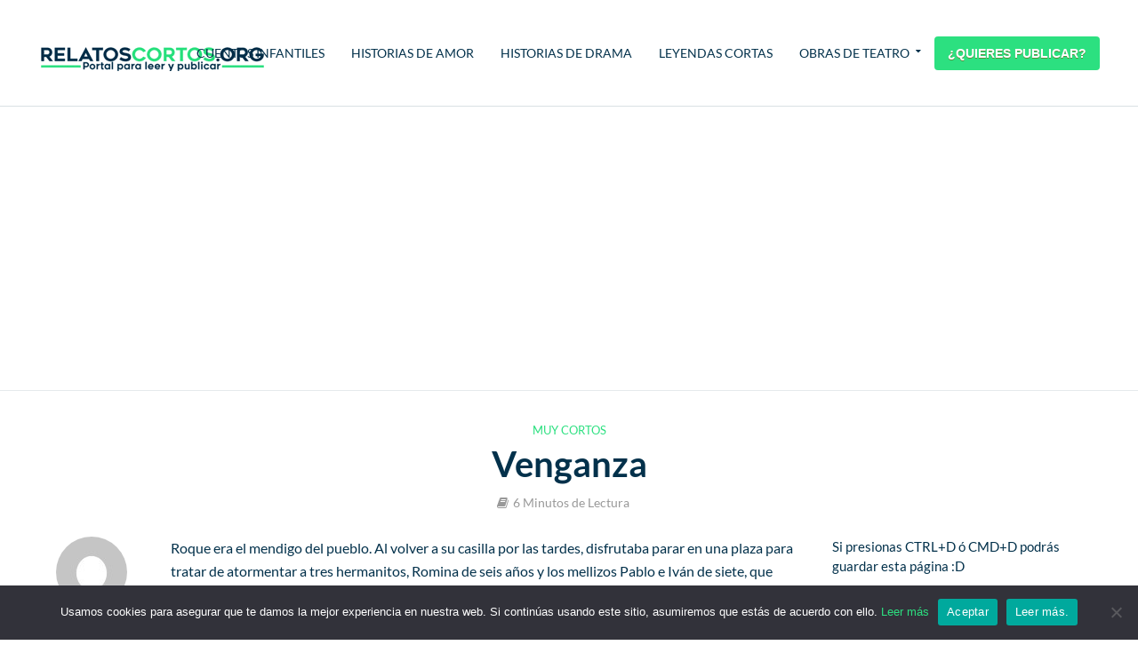

--- FILE ---
content_type: text/html; charset=utf-8
request_url: https://www.google.com/recaptcha/api2/aframe
body_size: 267
content:
<!DOCTYPE HTML><html><head><meta http-equiv="content-type" content="text/html; charset=UTF-8"></head><body><script nonce="lhJJIhTGK6y0gfbjAmNuQA">/** Anti-fraud and anti-abuse applications only. See google.com/recaptcha */ try{var clients={'sodar':'https://pagead2.googlesyndication.com/pagead/sodar?'};window.addEventListener("message",function(a){try{if(a.source===window.parent){var b=JSON.parse(a.data);var c=clients[b['id']];if(c){var d=document.createElement('img');d.src=c+b['params']+'&rc='+(localStorage.getItem("rc::a")?sessionStorage.getItem("rc::b"):"");window.document.body.appendChild(d);sessionStorage.setItem("rc::e",parseInt(sessionStorage.getItem("rc::e")||0)+1);localStorage.setItem("rc::h",'1768351963885');}}}catch(b){}});window.parent.postMessage("_grecaptcha_ready", "*");}catch(b){}</script></body></html>

--- FILE ---
content_type: text/css
request_url: https://relatoscortos.org/wp-content/cache/fvm/min/0-cssba3387c6d76cb5e5e74cf88c65e375f39f932ec5625a4d048b22ee5b8d568.css
body_size: -272
content:
@charset "UTF-8";
/* https://fonts.googleapis.com/css?family=Lato%3A400%2C700&subset=latin%2Clatin-ext&ver=2.6 */
@font-face{font-display:swap;font-family:'Lato';font-style:normal;font-weight:400;src:url(https://fonts.gstatic.com/s/lato/v25/S6uyw4BMUTPHjxAwWA.woff) format('woff')}@font-face{font-display:swap;font-family:'Lato';font-style:normal;font-weight:700;src:url(https://fonts.gstatic.com/s/lato/v25/S6u9w4BMUTPHh6UVSwaPHw.woff) format('woff')}

--- FILE ---
content_type: text/css
request_url: https://relatoscortos.org/wp-content/cache/fvm/min/0-css98de2aa75e7b6225b50d1f97cb61f4a693e76e7fb8cccef745f8e1fa2a06e.css
body_size: -308
content:
@charset "UTF-8";
/* https://relatoscortos.org/wp-content/themes/herald-child/style.css?ver=2.6 */
/*
Theme Name:     Herald Child
Theme URI:      http://mekshq.com
Description:    Child theme for the Herald theme
Author:         meks
Author URI:     http://mekshq.com
Template:       herald
Version:        0.1.0
*/